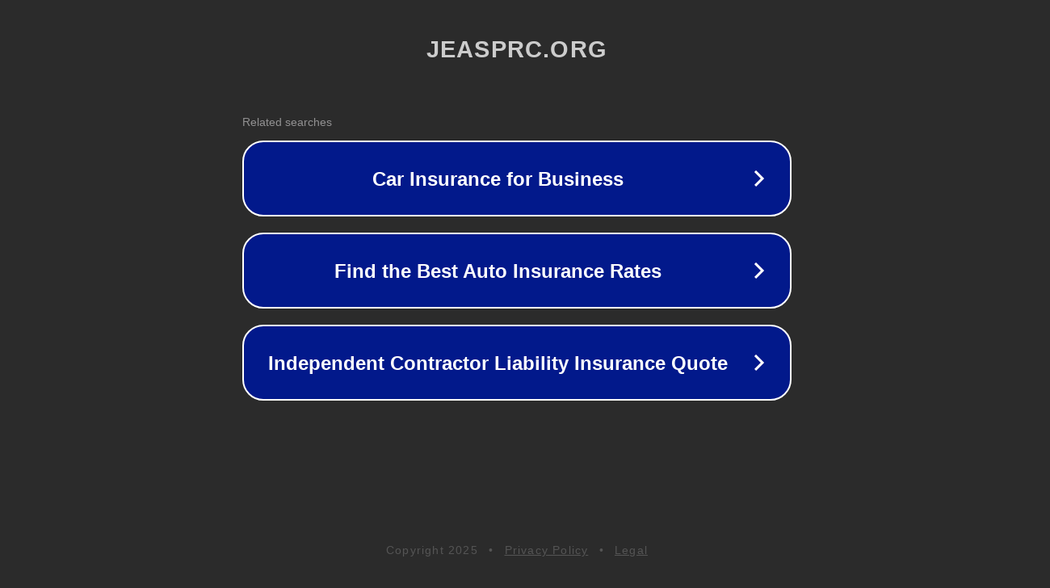

--- FILE ---
content_type: text/html; charset=utf-8
request_url: https://jeasprc.org/ancillary-supreme-court-case-facts/
body_size: 1082
content:
<!doctype html>
<html data-adblockkey="MFwwDQYJKoZIhvcNAQEBBQADSwAwSAJBANDrp2lz7AOmADaN8tA50LsWcjLFyQFcb/P2Txc58oYOeILb3vBw7J6f4pamkAQVSQuqYsKx3YzdUHCvbVZvFUsCAwEAAQ==_IH7sR6V/T58tn9JdV2k+/jKvhq6pCXkKrCKREJuf14EuR6YhTafNr81HRvug0xsQe3MMATajsUbmEgKrp0RLEw==" lang="en" style="background: #2B2B2B;">
<head>
    <meta charset="utf-8">
    <meta name="viewport" content="width=device-width, initial-scale=1">
    <link rel="icon" href="[data-uri]">
    <link rel="preconnect" href="https://www.google.com" crossorigin>
</head>
<body>
<div id="target" style="opacity: 0"></div>
<script>window.park = "[base64]";</script>
<script src="/bsKBshOKU.js"></script>
</body>
</html>
